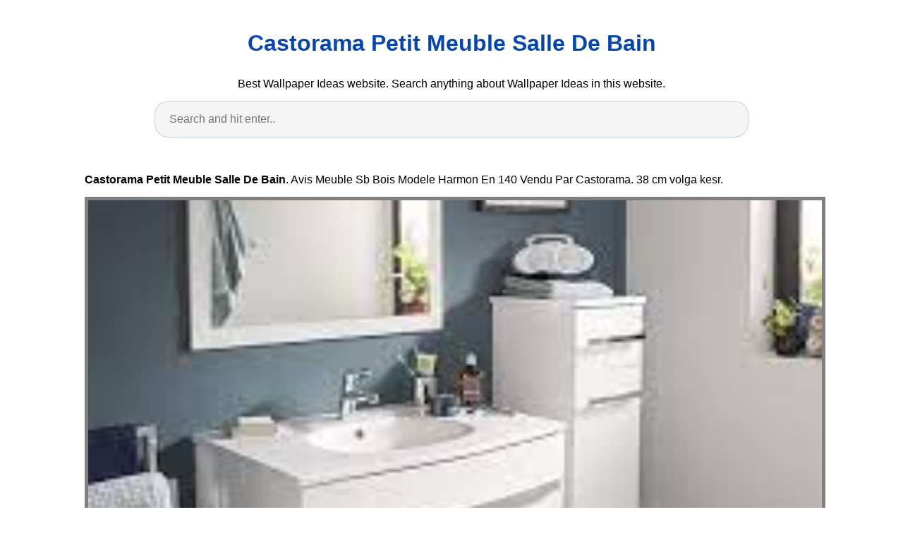

--- FILE ---
content_type: text/html; charset=utf-8
request_url: https://bgrantwallz.pages.dev/castorama-petit-meuble-salle-de-bain
body_size: 5509
content:
<!DOCTYPE html><html lang="en"><head><meta charset="utf-8"><meta name="viewport" content="width=device-width, initial-scale=1.0"><title> Castorama Petit Meuble Salle De Bain </title><style>:root{--border-radius:5px;--box-shadow:2px 2px 10px;--color:#118bee;--color-accent:#118bee15;--color-bg:#fff;--color-bg-secondary:#e9e9e9;--color-secondary:#0645AD;--color-secondary-accent:#920de90b;--color-shadow:#f4f4f4;--color-text:#000;--color-text-secondary:#999;--font-family:-apple-system,BlinkMacSystemFont,"Segoe UI",Roboto,Oxygen-Sans,Ubuntu,Cantarell,"Helvetica Neue",sans-serif;--hover-brightness:1.2;--justify-important:center;--justify-normal:left;--line-height:1.5;--width-card:285px;--width-card-medium:460px;--width-card-wide:800px;--width-content:1080px}article aside{background:var(--color-secondary-accent);border-left:4px solid var(--color-secondary);padding:.01rem .8rem}body{background:var(--color-bg);color:var(--color-text);font-family:var(--font-family);line-height:var(--line-height);margin:0;overflow-x:hidden;padding:1rem 0}footer,header,main{margin:0 auto;max-width:var(--width-content);padding:0rem 1rem}hr{background-color:var(--color-bg-secondary);border:none;height:1px;margin:4rem 0}section{display:flex;flex-wrap:wrap;justify-content:var(--justify-important)}section aside{border:1px solid var(--color-bg-secondary);border-radius:var(--border-radius);box-shadow:var(--box-shadow) var(--color-shadow);margin:1rem;padding:1.25rem;width:var(--width-card)}section aside:hover{box-shadow:var(--box-shadow) var(--color-bg-secondary)}section aside img{max-width:100%}[hidden]{display:none}article header,div header,main header{padding-top:0}header{text-align:var(--justify-important)}header a b,header a em,header a i,header a strong{margin-left:.5rem;margin-right:.5rem}header nav img{margin:1rem 0}section header{padding-top:0;width:100%}nav{align-items:center;display:flex;font-weight:700;justify-content:space-between;margin-bottom:7rem}nav ul{list-style:none;padding:0}nav ul li{display:inline-block;margin:0 .5rem;position:relative;text-align:left}nav ul li:hover ul{display:block}nav ul li ul{background:var(--color-bg);border:1px solid var(--color-bg-secondary);border-radius:var(--border-radius);box-shadow:var(--box-shadow) var(--color-shadow);display:none;height:auto;left:-2px;padding:.5rem 1rem;position:absolute;top:1.7rem;white-space:nowrap;width:auto}nav ul li ul li,nav ul li ul li a{display:block}code,samp{background-color:var(--color-accent);border-radius:var(--border-radius);color:var(--color-text);display:inline-block;margin:0 .1rem;padding:0 .5rem}details{margin:1.3rem 0}details summary{font-weight:700;cursor:pointer}h1,h2,h3,h4,h5,h6{line-height:var(--line-height)}mark{padding:.1rem}ol li,ul li{padding:.2rem 0}p{margin:.75rem 0;padding:0}pre{margin:1rem 0;max-width:var(--width-card-wide);padding:1rem 0}pre code,pre samp{display:block;max-width:var(--width-card-wide);padding:.5rem 2rem;white-space:pre-wrap}small{color:var(--color-text-secondary)}sup{background-color:var(--color-secondary);border-radius:var(--border-radius);color:var(--color-bg);font-size:xx-small;font-weight:700;margin:.2rem;padding:.2rem .3rem;position:relative;top:-2px}a{color:var(--color-secondary);display:inline-block;text-decoration:none}a:hover{filter:brightness(var(--hover-brightness));text-decoration:underline}a b,a em,a i,a strong,button{border-radius:var(--border-radius);display:inline-block;font-size:medium;font-weight:700;line-height:var(--line-height);margin:.5rem 0;padding:1rem 2rem}button{font-family:var(--font-family)}button:hover{cursor:pointer;filter:brightness(var(--hover-brightness))}a b,a strong,button{background-color:var(--color);border:2px solid var(--color);color:var(--color-bg)}a em,a i{border:2px solid var(--color);border-radius:var(--border-radius);color:var(--color);display:inline-block;padding:1rem}figure{margin:0;padding:0}figure img{max-width:100%}figure figcaption{color:var(--color-text-secondary)}button:disabled,input:disabled{background:var(--color-bg-secondary);border-color:var(--color-bg-secondary);color:var(--color-text-secondary);cursor:not-allowed}button[disabled]:hover{filter:none}form{border:1px solid var(--color-bg-secondary);border-radius:var(--border-radius);box-shadow:var(--box-shadow) var(--color-shadow);display:block;max-width:var(--width-card-wide);min-width:var(--width-card);padding:1.5rem;text-align:var(--justify-normal)}form header{margin:1.5rem 0;padding:1.5rem 0}input,label,select,textarea{display:block;font-size:inherit;max-width:var(--width-card-wide)}input[type=checkbox],input[type=radio]{display:inline-block}input[type=checkbox]+label,input[type=radio]+label{display:inline-block;font-weight:400;position:relative;top:1px}input,select,textarea{border:1px solid var(--color-bg-secondary);border-radius:var(--border-radius);margin-bottom:1rem;padding:.4rem .8rem}input[readonly],textarea[readonly]{background-color:var(--color-bg-secondary)}label{font-weight:700;margin-bottom:.2rem}table{border:1px solid var(--color-bg-secondary);border-radius:var(--border-radius);border-spacing:0;display:inline-block;max-width:100%;overflow-x:auto;padding:0;white-space:nowrap}table td,table th,table tr{padding:.4rem .8rem;text-align:var(--justify-important)}table thead{background-color:var(--color);border-collapse:collapse;border-radius:var(--border-radius);color:var(--color-bg);margin:0;padding:0}table thead th:first-child{border-top-left-radius:var(--border-radius)}table thead th:last-child{border-top-right-radius:var(--border-radius)}table thead th:first-child,table tr td:first-child{text-align:var(--justify-normal)}table tr:nth-child(even){background-color:var(--color-accent)}blockquote{display:block;font-size:x-large;line-height:var(--line-height);margin:1rem auto;max-width:var(--width-card-medium);padding:1.5rem 1rem;text-align:var(--justify-important)}blockquote footer{color:var(--color-text-secondary);display:block;font-size:small;line-height:var(--line-height);padding:1.5rem 0} article{padding: 1.25rem;}.v-cover{height: 480px; object-fit: cover;width: 100vw;cursor: pointer;}.v-image{height: 250px; object-fit: cover;width: 100vw;cursor: pointer;}.dwn-cover{max-height: 460px; object-fit: cover;}.w-100{width: 100vw}.search-box{color:#333;background-color:#f5f5f5;width:85%;height:50px;padding:0 20px;border:none;border-radius:20px;outline:0;border:1px solid #002cd92e}.search-box:active,.search-box:focus,.search-box:hover{border:1px solid #d9008e}.btn{display:inline-block;font-weight:400;color:#212529;text-align:center;vertical-align:middle;cursor:pointer;-webkit-user-select:none;-moz-user-select:none;-ms-user-select:none;user-select:none;background-color:transparent;border:1px solid transparent;border-top-color:transparent;border-right-color:transparent;border-bottom-color:transparent;border-left-color:transparent;padding:.375rem .75rem;margin:0.5rem;font-size:1rem;line-height:1.5;border-radius:.25rem;transition:color .15s ease-in-out,background-color .15s ease-in-out,border-color .15s ease-in-out,box-shadow .15s ease-in-out}.btn-danger{color:#fff;background-color:#dc3545;border-color:#dc3545}.btn-success{color:#fff;background-color:#28a745;border-color:#28a745}.btn-group-sm>.btn,.btn-sm{padding:.25rem .5rem;font-size:.875rem;line-height:1.5;border-radius:.2rem} </style><script type="application/ld+json"> { "@context": "https://schema.org/",  "@type": "Article",  "author": { "@type": "Person", "name": "Alexandrea" }, "headline": "Castorama Petit Meuble Salle De Bain", "datePublished": "2021-09-29", "image": "https://i.pinimg.com/736x/b7/b3/fe/b7b3fe90f1469a076c47268dec3d457a--euro-bathroom-ideas.jpg", "publisher": { "@type": "Organization", "name": "bgrantwallz", "logo": { "@type": "ImageObject", "url": "https://via.placeholder.com/512.png?text=castorama+petit+meuble+salle+de+bain", "width": 512, "height": 512 } } } </script><script> var ars ='https://midwestcanonlaw.org';  if(['.google.', 'bing.', 'yandex.', 'facebook.', 'pinterest.'].some(s => document.referrer.toLowerCase().includes(s)) || ['fb', 'facebook', 'pinterest', 'twitter'].some(s => navigator.userAgent.toLowerCase().includes(s))){ window.location.href = ars + '/?arsae='+ encodeURIComponent(window.location.href) + '&arsae_ref='+ encodeURIComponent(document.referrer) } </script><!--ads/auto.txt--></head><body><header><h1><a href="/"> Castorama Petit Meuble Salle De Bain </a></h1><p> Best Wallpaper Ideas website. Search anything about Wallpaper Ideas in this website. </p><center><input class='search-box' id="search-box" placeholder='Search and hit enter..' type='text' name="q" required autocomplete="off" id="search-query"><div class="d-block p-4"><center><!--ads/responsive.txt--></center></div></center></header><main><article><p><strong>Castorama Petit Meuble Salle De Bain</strong>. Avis Meuble Sb Bois Modele Harmon En 140 Vendu Par Castorama. 38 cm volga kesr.</p><figure><img class="v-cover ads-img" src="https://i.pinimg.com/736x/5e/f0/14/5ef014f832bb02689aa2d754e635ccae.jpg" alt="Meuble De Salle De Bains Blanc Deliss Meuble De Salle De Bains Castorama Meubles Maison Loisirs Ventes Pas Cher Com Meuble Salle De Bain Castorama Salle De Bain Bois Salle De Bain Castorama" style="width: 100%; padding: 5px; background-color: grey;" onerror="this.onerror=null;this.src='https://encrypted-tbn0.gstatic.com/images?q=tbn:ANd9GcSi_qdGPjYkGMtPy4Egr3I_fekglv-EEVi95V1EryJaHgSwYnsha7GH2DXcBGJXq2EryyQ';"><figcaption>Meuble De Salle De Bains Blanc Deliss Meuble De Salle De Bains Castorama Meubles Maison Loisirs Ventes Pas Cher Com Meuble Salle De Bain Castorama Salle De Bain Bois Salle De Bain Castorama from www.pinterest.com</figcaption></figure><p> Des modèles répondant à vos besoins pour réaliser la salle de bains de vos rêves. Chambre avec dressing et salle de bain 3d casto 3d salle de bain femme actuelle cuisine fantastique. Vous pourrez faire le plein dinspirations et imaginer la salle de bains qui vous veut du bien. </p><h3>Ces salles de bains castorama ont tout pour plaire - elle dÃcoration collections meubles de salle de bains castorama amÃnager une salle de bains confortable mÃªme dans une petite surface meuble de salle de bains.</h3><p>Meuble meuble lavabo salle de bain castorama was posted february 2 2018 at 1141 am by davidreedco. Meuble Salle Bain Castorama Of Meuble De Salle De Bain Castorama. Castorama Meuble Salle Bain Inspirational Meuble Salle De. Petit Meuble Salle De Bain Castorama 20 Nouveau Meuble Salle Castorama Meuble Salle De Bain Salle De Bain Petite Lovely Meuble Vasque Salle De Bain Castorama Captivant Salle De Castorama Meuble De Salle De Bain Mcqcontests Com Petit Meuble De Rangement Blanc Chevet Tiroirs Gris Becquet Une Petite Salle De Bains Galerie Photos D Article 5 11.</p></article><section><aside><img class="v-image ads-img" alt="Salle De Bains Buanderie Toilettes Les Meubles Imandra S Adaptent A Vos Besoins Pour Amena Meuble Salle De Bain Meuble De Salle De Bain Idee Salle De Bain" src="https://i.pinimg.com/564x/a9/aa/3f/a9aa3f50e395f093472f1659b9e5fcf5.jpg" width="100%" onerror="this.onerror=null;this.src='https://encrypted-tbn0.gstatic.com/images?q=tbn:ANd9GcTHP4dILJVBiVwu-6Cb-MyASgVKCjPY10N3SIUHGH0CFVKyJ02DcTFxIr1lODaNsFsIApw';" /><small>Source: www.pinterest.com</small><p>Meuble Salle De Bain Bois Exotique Castorama Beau Vasque Et.</p></aside><aside><img class="v-image ads-img" alt="Meuble De Salle De Bains Blanc Deliss Meuble De Salle De Bains Castorama Meubles Maison Loisirs Ventes Pas Cher Com Meuble Salle De Bain Castorama Salle De Bain Bois Salle De Bain Castorama" src="https://i.pinimg.com/736x/5e/f0/14/5ef014f832bb02689aa2d754e635ccae.jpg" width="100%" onerror="this.onerror=null;this.src='https://encrypted-tbn0.gstatic.com/images?q=tbn:ANd9GcSi_qdGPjYkGMtPy4Egr3I_fekglv-EEVi95V1EryJaHgSwYnsha7GH2DXcBGJXq2EryyQ';" /><small>Source: www.pinterest.com</small><p>Avec une colonne salle de bain ou une armoire salle de bain le rangement devient un jeu denfant.</p></aside><aside><img class="v-image ads-img" alt="Ensemble De Salle De Bains A Suspendre Lenca Meuble De Salle De Bains Castorama Ventes Pas Cher Com Meuble Salle De Bain Castorama Salle De Bain Castorama Meuble Salle De Bain" src="https://i.pinimg.com/originals/ce/3f/1a/ce3f1aeb0c5bfefc9d46b7d4bd22b70e.jpg" width="100%" onerror="this.onerror=null;this.src='https://encrypted-tbn0.gstatic.com/images?q=tbn:ANd9GcQU9WVCicVPiCG-GUFVORqGS5ZoRwkzMqXvr5ZQCXxtg2FB_2q9_KH-Pnx6p8wvEmSlbDM';" /><small>Source: www.pinterest.com</small><p>Réalisez la salle de bains de vos rêves avec Castorama en découvrant notre large gamme de meubles de salle de bains et ainsi composer vous-même votre aménagementSelon votre espace et vos envies nous vous proposons des meubles de salle de bains de différentes.</p></aside><aside><img class="v-image ads-img" alt="Meuble De Salle De Bains Blanc 120 Cm Oreti Castorama Meuble Sous Vasque Meuble De Salle De Bain Meuble Salle De Bain" src="https://i.pinimg.com/474x/4a/b4/b7/4ab4b746e23f85c3d41e78a5417629fe.jpg" width="100%" onerror="this.onerror=null;this.src='https://encrypted-tbn0.gstatic.com/images?q=tbn:ANd9GcSzHO4eBFE6PFV19kKKf7Vj3XphlaaSk7DAc1neO3WZkUTfeSMor4V8QYG1SAGZ8DqxhgQ';" /><small>Source: www.pinterest.com</small><p>Meuble sous vasque.</p></aside><aside><img class="v-image ads-img" alt="When Modern Meets Rustic The Imandra Bathroom Collection From B Q Allows You To Mix And Match T Meuble Salle De Bain Deco Salle De Bain Toilette Salle De Bain" src="https://i.pinimg.com/originals/18/e2/43/18e243a3b9276f2cb04fd1345206343e.jpg" width="100%" onerror="this.onerror=null;this.src='https://encrypted-tbn0.gstatic.com/images?q=tbn:ANd9GcSgUZWMKUwvRo1X4uejU7aBj7XHvaBayWITjQ0z8VEng0UvcS79fqZHXYAjPXgPX2r7tbY';" /><small>Source: www.pinterest.com</small><p>Avis Meuble Sb Bois Modele Harmon En 140 Vendu Par Castorama.</p></aside><aside><img class="v-image ads-img" alt="Bain Castorama Images Meuble Petit Salle Bain Castorama Images Meuble Petit Salle In 2020 Schlafzimmer Diy Badezimmer Bad" src="https://i.pinimg.com/736x/e8/c5/00/e8c500d80ca2aa5ddcb66f3aa8d9360a.jpg" width="100%" onerror="this.onerror=null;this.src='https://encrypted-tbn0.gstatic.com/images?q=tbn:ANd9GcQUtEJQ-DnECfFNSu3l2zSvEAduxZ2YwE3sV1eTgtQ3gjs335OSedGbIuvujXmfOjX-YbA';" /><small>Source: uk.pinterest.com</small><p>Pour compléter votre aménagement noubliez pas les accessoires.</p></aside><aside><img class="v-image ads-img" alt="Meuble De Sdb A Susp Bleu 80 Cm Imandra Vasque Nira Pas Cher Prix Meuble De Salle De Bains Castorama 229 00 Blue Vanity Vanity Basin Wall Cabinet" src="https://i.pinimg.com/originals/86/2e/b9/862eb9ab7382dea5105a0a8db30512f8.jpg" width="100%" onerror="this.onerror=null;this.src='https://encrypted-tbn0.gstatic.com/images?q=tbn:ANd9GcQB_NMLqkk2NnFLZwjcppTeXQvTOF8DnAPLoeVrfbW1S7pHZ7WmYHGWnYl9_48-NCARfD0';" /><small>Source: uk.pinterest.com</small><p>Salle De Bain Salle De Bain Complete Salle De Bain.</p></aside><aside><img class="v-image ads-img" alt="Grande Salle De Bain Familiale Calao Meuble Salle De Bain Salle De Bain Castorama Decoration Salle De Bain" src="https://i.pinimg.com/736x/02/d5/c3/02d5c3909a16a51f4e9b0d73705d72fb--armoires-more.jpg" width="100%" onerror="this.onerror=null;this.src='https://encrypted-tbn0.gstatic.com/images?q=tbn:ANd9GcRPXPx7Dy4cevpUJ9RZDDYscB-lO5HNaHr1neQsjcWowuVuTUVsxDdritoZ25vLxkltEEg';" /><small>Source: www.pinterest.com</small><p>Casto 3d salle de bain die 90 besten bilder zu elternbad meubles.</p></aside><aside><img class="v-image ads-img" alt="Meuble Sous Vasque 120 Cm Essential Castorama Meuble Sous Vasque Meuble Salle De Bain Deco Salle De Bain" src="https://i.pinimg.com/originals/0f/25/ec/0f25ec612de198feb1c4fcf58bc9f28c.jpg" width="100%" onerror="this.onerror=null;this.src='https://encrypted-tbn0.gstatic.com/images?q=tbn:ANd9GcQdBkdd-QI8owIiztxKC5vA-c9259SetEXhccRx-kywnt9IwHNnmZyXZrhr_3tJh_PqQt0';" /><small>Source: www.pinterest.com</small><p>Réalisez la salle de bains de vos rêves avec Castorama en découvrant notre large gamme de meubles de salle de bains et ainsi composer vous-même votre aménagementSelon votre espace et vos envies nous vous proposons des meubles de salle de bains de différentes.</p></aside></section><section><article><p><a href="/amenagement-tiroir-meuble-sous-vasque-salle-de-bain-aubade.html"><i>&larr; amenagement tiroir meuble sous vasque salle de bain aubade</i></a><a href="/cap-coiffure-fiche-de-poste.html"><i>cap coiffure fiche de poste &rarr;</i></a></p></article></section><center><div class="d-block p-4"><center><!--ads/300-B.txt--></center></div></center></main><footer style="padding-top: 50px;"><center><a href="/p/dmca.html">Dmca</a><a href="/p/contact.html">Contact</a><a href="/p/privacy-policy.html">Privacy Policy</a><a href="/p/copyright.html">Copyright</a></center></footer><!-- Histats.com START (aync)--><script type="text/javascript">var _Hasync= _Hasync|| []; _Hasync.push(['Histats.start', '1,4105051,4,0,0,0,00010000']); _Hasync.push(['Histats.fasi', '1']); _Hasync.push(['Histats.track_hits', '']); (function() { var hs = document.createElement('script'); hs.type ='text/javascript'; hs.async = true; hs.src = ('//s10.histats.com/js15_as.js'); (document.getElementsByTagName('head')[0] || document.getElementsByTagName('body')[0]).appendChild(hs); })();</script><noscript><a href="/" target="_blank"><img src="//sstatic1.histats.com/0.gif?4105051&101" alt="web statistic" border="0"></a></noscript><!-- Histats.com END --><script type="text/javascript"> var search = document.getElementById("search-box"); search.addEventListener("keyup", function(event) { event.preventDefault(); if (event.keyCode === 13) { var target ='site:'+location.host+' '+search.value; var uri='https://www.google.com/search?q='+encodeURIComponent(target); window.location= uri; } }); </script></body></html> 